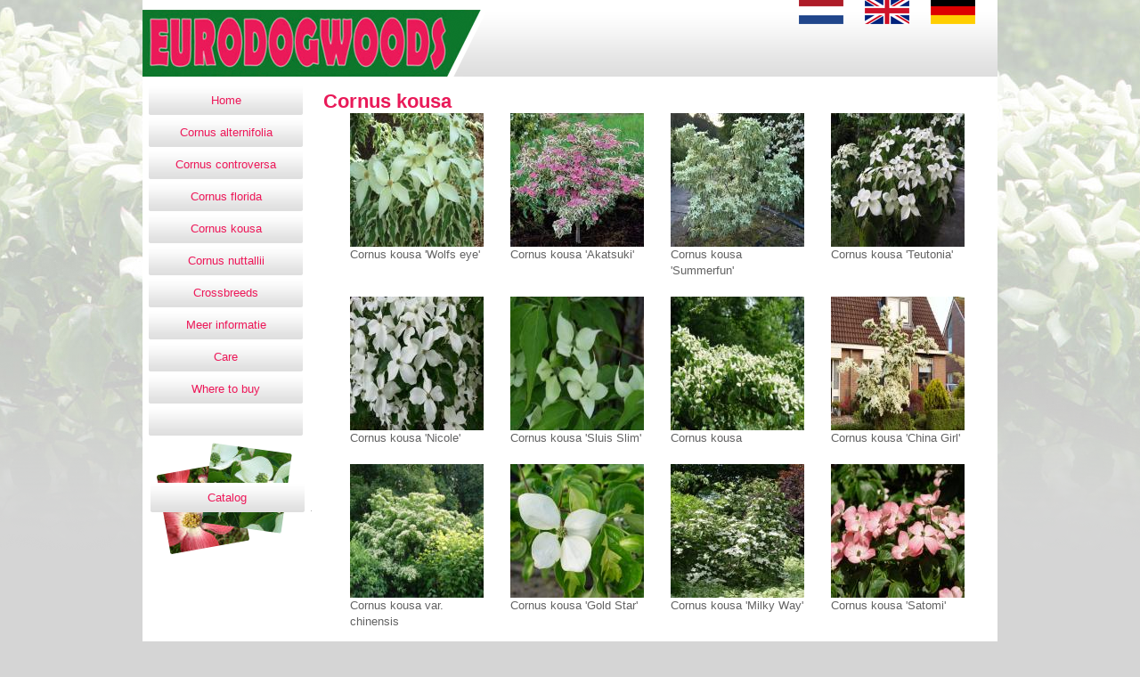

--- FILE ---
content_type: text/html
request_url: http://eurodogwoods.com/bloemen/cornus-kousa/
body_size: 11784
content:
<!DOCTYPE html PUBLIC "-//W3C//DTD XHTML 1.0 Transitional//EN" "http://www.w3.org/TR/xhtml1/DTD/xhtml1-transitional.dtd">
<html xmlns="http://www.w3.org/1999/xhtml">
	<head>
		<title>Cornus kousa -  eurodogwoods</title>
		<meta http-equiv="Content-Type" content="text/html; charset=utf-8"/>
		<meta name="keywords" content="eurodogwoods Cornus kousa" />
        <meta name="description" content="eurodogwoods Cornus kousa"/>
		<link type="text/css" rel="StyleSheet" href="/stylesheets/main.css" />

		<script src="/js/jquery.js"></script>
		<script src="/js/JS.js"></script>
</head>
<body>
	<div id="wrapper">

        <div id="top">
                <a href="#"><img src="/images/logo.png" height="86" width="390" alt="Home" /></a>
                <span><div id="langbar">
                    <a href="/settaal/nl/"><img src="/images/vlaggen/nederlandsevlag.png"></a>&nbsp;&nbsp;&nbsp;&nbsp;&nbsp;
                    <a href="/settaal/en/"><img src="/images/vlaggen/engelsevlag.png"></a>&nbsp;&nbsp;&nbsp;&nbsp;&nbsp;
                    <a href="/settaal/de/"><img src="/images/vlaggen/duitsevlag.png"></a>
                    </div></span>
        </div>

        <div id="menu">
            <ul>
                <li><a href="/">Home</a></li>
                <li><a href="/bloemen/cornus-alternifolia/">Cornus alternifolia</a></li>
                <li><a href="/bloemen/cornus-controversa/">Cornus controversa </a></li>
                <li><a href="/bloemen/cornus-florida/">Cornus florida</a></li>
                <li><a href="/bloemen/cornus-kousa/">Cornus kousa</a></li>
                <li><a href="/bloemen/cornus-nuttallii/">Cornus nuttallii</a></li>
                <li><a href="/bloemen/crossbreeds/">Crossbreeds</a></li>
                
                
                	<li><a href="/more-information/" class="">Meer informatie</a></li>
                	
                
                	<li><a href="/care/" class="">Care</a></li>
                	
                
                	<li><a href="/where-to-buy/" class="foldable">Where to buy</a></li>
                	
	                <div class="fold">
                
                	<li><a href="/consumers/" class="">Consumers</a></li>
                	
	                </div>
	                <div class="fold">
                
                	<li><a href="/business/" class="">Business</a></li>
                	
	                </div>
                
                	<li><a href="//" class=""></a></li>
                	
            </ul>
            <div class="afbeelding"><a href="/catalogus/">Catalog</a></div>
        </div>
        
        
        <div id="header">
            <div id="context">
                <div id="tekst">
                    <h2 style="color: #E91A59;
    font-size: 22px;
    font-weight: bold;">Cornus kousa</h2>
                    <p>
                    <div class="bloemen_rij">
                        <div class="bloemen_rij_item">
                            <a href="/bloemen/cornus-kousa/Cornus-kousa-wolfs-eye/"><div style="height:150px; overflow:hidden;"><img src="/tmp/60.png" /></div></a>
                            <p>Cornus kousa 'Wolfs eye'</p>
                        </div>
                        <div class="bloemen_rij_item">
                            <a href="/bloemen/cornus-kousa/Cornus-kousa-Akatsuki/"><div style="height:150px; overflow:hidden;"><img src="/tmp/57.png" /></div></a>
                            <p>Cornus kousa 'Akatsuki'</p>
                        </div>
                        <div class="bloemen_rij_item">
                            <a href="/bloemen/cornus-kousa/Cornus-kousa-summerfun/"><div style="height:150px; overflow:hidden;"><img src="/tmp/58.png" /></div></a>
                            <p>Cornus kousa 'Summerfun'</p>
                        </div>
                        <div class="bloemen_rij_item">
                            <a href="/bloemen/cornus-kousa/Cornus-kousa-Teutonia/"><div style="height:150px; overflow:hidden;"><img src="/tmp/55.png" /></div></a>
                            <p>Cornus kousa 'Teutonia'</p>
                        </div>
                    </div>
                    <div class="bloemen_rij">
                        <div class="bloemen_rij_item">
                            <a href="/bloemen/cornus-kousa/Cornus-kousa-Nicole/"><div style="height:150px; overflow:hidden;"><img src="/tmp/54.png" /></div></a>
                            <p>Cornus kousa 'Nicole'</p>
                        </div>
                        <div class="bloemen_rij_item">
                            <a href="/bloemen/cornus-kousa/Conrus-kousa-Sluis-slim/"><div style="height:150px; overflow:hidden;"><img src="/tmp/56.png" /></div></a>
                            <p>Cornus kousa 'Sluis Slim'</p>
                        </div>
                        <div class="bloemen_rij_item">
                            <a href="/bloemen/cornus-kousa/Cornus-kousa/"><div style="height:150px; overflow:hidden;"><img src="/tmp/20.png" /></div></a>
                            <p>Cornus kousa</p>
                        </div>
                        <div class="bloemen_rij_item">
                            <a href="/bloemen/cornus-kousa/Cornus-kousa-China-Girl/"><div style="height:150px; overflow:hidden;"><img src="/tmp/21.png" /></div></a>
                            <p>Cornus kousa 'China Girl'</p>
                        </div>
                    </div>
                    <div class="bloemen_rij">
                        <div class="bloemen_rij_item">
                            <a href="/bloemen/cornus-kousa/Cornus-kousa-var-chinensis/"><div style="height:150px; overflow:hidden;"><img src="/tmp/22.png" /></div></a>
                            <p>Cornus kousa var. chinensis</p>
                        </div>
                        <div class="bloemen_rij_item">
                            <a href="/bloemen/cornus-kousa/Cornus-kousa-Gold-Star/"><div style="height:150px; overflow:hidden;"><img src="/tmp/23.png" /></div></a>
                            <p>Cornus kousa 'Gold Star'</p>
                        </div>
                        <div class="bloemen_rij_item">
                            <a href="/bloemen/cornus-kousa/Cornus-kousa-Milky-Way/"><div style="height:150px; overflow:hidden;"><img src="/tmp/24.png" /></div></a>
                            <p>Cornus kousa 'Milky Way'</p>
                        </div>
                        <div class="bloemen_rij_item">
                            <a href="/bloemen/cornus-kousa/Cornus-kousa-Satomi/"><div style="height:150px; overflow:hidden;"><img src="/tmp/25.png" /></div></a>
                            <p>Cornus kousa 'Satomi'</p>
                        </div>
                    </div>
                    <div class="bloemen_rij">
                        <div class="bloemen_rij_item">
                            <a href="/bloemen/cornus-kousa/Cornus-kousa-Schmetterling/"><div style="height:150px; overflow:hidden;"><img src="/tmp/26.png" /></div></a>
                            <p>Cornus kousa 'Schmetterling'</p>
                        </div>
                        <div class="bloemen_rij_item">
                            <a href="/bloemen/cornus-kousa/Cornus-kousa-Wietings-Select/"><div style="height:150px; overflow:hidden;"><img src="/tmp/27.png" /></div></a>
                            <p>Cornus kousa 'Wieting's Select'</p>
                        </div>
                        <div class="bloemen_rij_item">
                            <a href="/bloemen/cornus-kousa/Cornus-kousa-Beni-fuji/"><div style="height:150px; overflow:hidden;"><img src="/tmp/28.png" /></div></a>
                            <p>Cornus kousa 'Beni-fuji'</p>
                        </div>
                        <div class="bloemen_rij_item">
                            <a href="/bloemen/cornus-kousa/Cornus-kousa-National/"><div style="height:150px; overflow:hidden;"><img src="/tmp/29.png" /></div></a>
                            <p>Cornus kousa 'National'</p>
                        </div>
                    </div>
                    <div class="bloemen_rij">
                        <div class="bloemen_rij_item">
                            <a href="/bloemen/cornus-kousa/Cornus-kousa-Moonbeam/"><div style="height:150px; overflow:hidden;"><img src="/tmp/30.png" /></div></a>
                            <p>Cornus kousa 'Moonbeam'</p>
                        </div>
                        <div class="bloemen_rij_item">
                            <a href="/bloemen/cornus-kousa/Cornus-kousa-Samaritan/"><div style="height:150px; overflow:hidden;"><img src="/tmp/31.png" /></div></a>
                            <p>Cornus kousa 'Samaritan'</p>
                        </div>
                        <div class="bloemen_rij_item">
                            <a href="/bloemen/cornus-kousa/Cornus-kousa-ohkan/"><div style="height:150px; overflow:hidden;"><img src="/tmp/32.png" /></div></a>
                            <p>Cornus kousa 'Ohkan'</p>
                        </div>
                        <div class="bloemen_rij_item">
                            <a href="/bloemen/cornus-kousa/Cornus-kousa-Weavers-Weeping/"><div style="height:150px; overflow:hidden;"><img src="/tmp/33.png" /></div></a>
                            <p>Cornus kousa 'Weaver's Weeping'</p>
                        </div>
                    </div>
                    <div class="bloemen_rij">
                        <div class="bloemen_rij_item">
                            <a href="/bloemen/cornus-kousa/Cornus-kousa-Weisse-Fontane/"><div style="height:150px; overflow:hidden;"><img src="/tmp/34.png" /></div></a>
                            <p>Cornus kousa 'Weisse Fontane'</p>
                        </div>
                        <div class="bloemen_rij_item">
                            <a href="/bloemen/cornus-kousa/Cornus-kousa-Bultincks-Giant-Flowers/"><div style="height:150px; overflow:hidden;"><img src="/tmp/35.png" /></div></a>
                            <p>Cornus kousa 'Bultinck´s Giant Flowers'</p>
                        </div>
                        <div class="bloemen_rij_item">
                            <a href="/bloemen/cornus-kousa/Cornus-kousa-Blue-Shadow/"><div style="height:150px; overflow:hidden;"><img src="/tmp/36.png" /></div></a>
                            <p>Cornus kousa 'Blue Shadow'</p>
                        </div>
                        <div class="bloemen_rij_item">
                            <a href="/bloemen/cornus-kousa/Cornus-kousa-White-Dream/"><div style="height:150px; overflow:hidden;"><img src="/tmp/37.png" /></div></a>
                            <p>Cornus kousa 'White Dream'</p>
                        </div>
                    </div>
                    <div class="bloemen_rij">
                        <div class="bloemen_rij_item">
                            <a href="/bloemen/cornus-kousa/Cornus-kousa-Cappuccino/"><div style="height:150px; overflow:hidden;"><img src="/tmp/53.png" /></div></a>
                            <p>Cornus kousa 'Cappuccino'</p>
                        </div>
                    </div>
                </p>
                </div>
                <div class="clear"></div>
            </div>
            <div class="clear"></div>
        </div>
        
        
</div>

<div id="footer">
        Boomkwekerij J.Eppinga  |  Eurodogwoods  |  Hege bouwen 1a  |  8566 JB Nijemirdum  |  Tel:06-22144806  |  Fax:0514-593272  |  E-mail: info@eurodogwoods.com
</div>
			
</body>
</html>

--- FILE ---
content_type: text/css
request_url: http://eurodogwoods.com/stylesheets/main.css
body_size: 4941
content:
html, body, div, span, applet, object, iframe, h1, h2, h3, h4, h5, h6, p, blockquote, pre, a, abbr, acronym, address, big, cite, code, del, dfn, em, img, ins, kbd, q, s, samp, strike, strong, sub, sup, tt, var, u, i, center, dl, dt, dd, ol,  li,
fieldset, form, label, legend,  table, caption, tbody, tfoot, thead, tr, th, td, article, aside, canvas, details, embed, figure, figcaption, footer, header, hgroup, menu, nav, output, ruby, section, summary, time, mark, audio, video 
{ margin: 0; padding: 0; border: 0; font-size: 100%; font: 13px Arial, Helvetica, sans-serif; vertical-align: baseline; } 
*:focus {outline: none;}

.clear { clear: both; }
h1 { font-size: 18px; font-weight: bold; color: #626262; margin: 0px 0px 20px 0px; }
h2 { font-size: 22px; font-weight: bold; color: #e91a59; }
h3 { font-size: 22px; font-weight: bold; color: #0c762b; }

body { background: #d5d5d5 url('/images/background.png') repeat-x; }
#wrapper { width: 960px; margin: 0px auto; background: #ffffff; }
#top { width: 960px; height: 86px; background: url('/images/header.png'); margin: 0px 0px 10px 0px; }
#top span { color: #0c762b; position: relative; top: -33px; }

#menu { float: left; }
#menu ul { margin: 0px 0px 0px 7px; padding: 0; }
#menu ul li { list-style: none; }
#menu ul li a { display: block; background: url('/images/menu.png'); color: #ed1859; height: 33px; line-height: 33px; width: 173px; text-align: center; margin: 0px 0px 3px 0px; text-decoration: none; }
#menu ul li a:hover { color: #ffffff; font-weight: bold; background: url('/images/menu_hover.png'); }

#header { flaot: left; }
#header img.foto { margin: 0px 0px 0px 0px; float: left; }
#header div.tekst { float: left; padding: 0px 0px 0px  10px; background: url('/images/headertekst.png') repeat-x; width: 225px; }
#header div.tekst p { color: #626262; font-size: 12px; line-height: 18px; width: 210px; }  
#header div.tekst a.button { display: block; background: url('/images/menu.png'); color: #ed1859; height: 33px; line-height: 33px; width: 173px; text-align: center;  margin-top: 5px; text-decoration: none; }

.placeholder { float:left; display:block; width:190px; margin: 0 auto; height:122px; min-width:190px; }

#slogan { float: right;  z-index: 5; margin: -75px 0px 0px 0px; }
#slogan #hoekje { background: url('/images/hoekje.png'); height: 75px; width: 52px; float: left; }
#slogan span { float: left; background: url('/images/slogan.png'); display: block; height: 75px; line-height: 75px; font-weight: bold; padding: 0px 20px 0px 0px; color: #ec1a5a; font-size: 22px; text-shadow: 0px 0px 2px #ffffff; filter: dropshadow(color=#ffffff, offx=0, offy=0); }

#context { margin: 5px 0px 0px 0px; float:right; }
.afbeelding { background: url('/images/afbeelding.png'); }
.afbeelding a { display: block; background: url('/images/menu.png') no-repeat center; color: #ed1859; height: 133px; line-height: 133px; width: 190px; text-align: center; margin: 0px auto; text-decoration: none; }
.afbeelding a:hover { color: #ffffff; font-weight: bold; background: url('/images/menu_hover.png') no-repeat center; }
#context #tekst { margin-bottom:10px; width: 757px;  margin-left:5px; }
#context #tekst p { color: #626262; line-height: 18px; }
#context #tekst a.button { display: block; background: url('/images/menu.png'); color: #ed1859; height: 33px; line-height: 33px; width: 173px; text-align: center; margin: 20px 0px 20px 0px; text-decoration: none; }

#context #tekst2 { margin-bottom:10px; width: 757px; margin-top:125px;  margin-left:5px; }
#context #tekst2 p { color: #626262; line-height: 18px; }
#context #tekst2 a.button { display: block; background: url('/images/menu.png'); color: #ed1859; height: 33px; line-height: 33px; width: 173px; text-align: center; margin: 20px 0px 20px 0px; text-decoration: none; }

#footer { width: 960px; margin: 0px auto; padding: 20px 0px 75px 0px; text-align: center; color: #626262; }

.bloemen_rij {
    width:100%;
    margin: 0 auto;
    float:left;
    margin-bottom:20px;
    display:block;
}

.bloemen_rij_item {
    float:left;
    margin:0 auto;
    margin-left:30px;
    width:150px;
}

.contactinputfield {
background: -moz-linear-gradient(center top , 
white, 
#F9F9F9) repeat scroll 0 0 
transparent;
border: 1px solid 
#B8B8B8;
border-radius: 3px 3px 3px 3px;
color: 
#5F5A59;
height: 23px;
line-height: 23px;
padding: 0 5px;
width: 290px;
}

.contactinputarea {
background: -moz-linear-gradient(center top , 
white, 
#F9F9F9) repeat scroll 0 0 
transparent;
border: 1px solid 
#B8B8B8;
border-radius: 3px 3px 3px 3px;
color: 
#5F5A59;
line-height: 23px;
padding: 0 5px;
}

.contactsubmitbtn {
background: url("/images/pijltje.png") no-repeat scroll right center 
#ED1859;
border: 0 none;
border-radius: 3px 3px 3px 3px;
color: 
white;
cursor: pointer;
font-weight: bold;
height: 25px;
padding: 0 0 0 7px;
text-align: left;
width: 108px;
}

#langbar {
    margin-right:25px;
    float:right;
    margin-top:30px;
}

--- FILE ---
content_type: application/javascript
request_url: http://eurodogwoods.com/js/JS.js
body_size: 144
content:
	$(document).ready(function() {
		$('.fold').hide();
		$('.foldable').click(function(){
			$('.fold').slideToggle();
			return false;
		});
	});